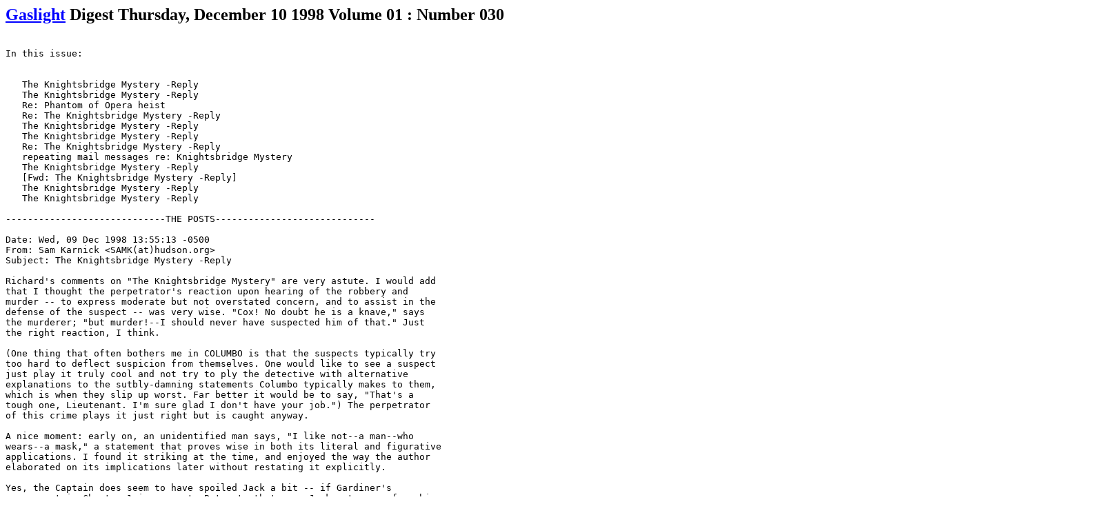

--- FILE ---
content_type: text/html
request_url: http://gaslight-lit.s3-website.ca-central-1.amazonaws.com/gaslight/archive/98dec10c.htm
body_size: 45229
content:
<HTML>
<HEAD>
<TITLE>
Gaslight Digest      Thursday, December 10 1998      Volume 01 : Number 030
</TITLE>
</HEAD>

<BODY BGCOLOR="WHITE" TEXT="BLACK" LINK="BLUE" VLINK="FUSCHIA" ALINK="RED">
<H2>
<A HREF="/gaslight">Gaslight</A> Digest      Thursday, December 10 1998      Volume 01 : Number 030
</H2>

<PRE></FONT>
In this issue:


   The Knightsbridge Mystery -Reply
   The Knightsbridge Mystery -Reply
   Re: Phantom of Opera heist
   Re: The Knightsbridge Mystery -Reply
   The Knightsbridge Mystery -Reply
   The Knightsbridge Mystery -Reply
   Re: The Knightsbridge Mystery -Reply
   repeating mail messages re: Knightsbridge Mystery
   The Knightsbridge Mystery -Reply
   [Fwd: The Knightsbridge Mystery -Reply]
   The Knightsbridge Mystery -Reply
   The Knightsbridge Mystery -Reply

-----------------------------THE POSTS-----------------------------

Date: Wed, 09 Dec 1998 13:55:13 -0500
From: Sam Karnick &lt;SAMK(at)hudson.org&gt;
Subject: The Knightsbridge Mystery -Reply

Richard's comments on "The Knightsbridge Mystery" are very astute. I would add 
that I thought the perpetrator's reaction upon hearing of the robbery and 
murder -- to express moderate but not overstated concern, and to assist in the 
defense of the suspect -- was very wise. "Cox! No doubt he is a knave," says 
the murderer; "but murder!--I should never have suspected him of that." Just 
the right reaction, I think.

(One thing that often bothers me in COLUMBO is that the suspects typically try 
too hard to deflect suspicion from themselves. One would like to see a suspect 
just play it truly cool and not try to ply the detective with alternative 
explanations to the sutbly-damning statements Columbo typically makes to them, 
which is when they slip up worst. Far better it would be to say, "That's a 
tough one, Lieutenant. I'm sure glad I don't have your job.") The perpetrator 
of this crime plays it just right but is caught anyway.

A nice moment: early on, an unidentified man says, "I like not--a man--who 
wears--a mask," a statement that proves wise in both its literal and figurative 
applications. I found it striking at the time, and enjoyed the way the author 
elaborated on its implications later without restating it explicitly.

Yes, the Captain does seem to have spoiled Jack a bit -- if Gardiner's 
assessment in Chapter 1 is correct. But note that once Jack gets away from his 
father, he turns out to be quite praiseworthy: his college tutor almost 
immediately commends "his ability, good conduct, devotion to study." Later, 
"his tutors also spoke very highly of him." Jack's one fault appears to be a 
certain laxity regarding money, but whereas he is ignorant of his father's 
financial troubles -- which only the father's pride keeps him from knowing -- 
he can certainly be forgiven for asking his father for money.

I found most interesting the illustration of a criminal's typical response to 
being caught: he wasn't doing wrong, really, because it was for the right 
reasons; he had been robbed himself and only wanted the money to help someone 
else. Reade sees through that pretense, noting that the thief had stolen a 
horse at Ipswich many years before, and had escaped prison by use of a file 
brought him by a female admirer. That is to say, his end was evident in his 
beginning.

Best w's,

S.T. Karnick

&gt;&gt;&gt; "Richard L. King" &lt;rking(at)INDIAN.VINU.EDU&gt; 12/08/98 09:01am &gt;&gt;&gt;
I read "The Knightsbridge Mystery" (which I believe we are to discuss
starting today) last night and was very taken with it (a detective
story!), even though it is a sad, sordid little tale of greed and
treachery. I won't mention anything that might spoil it for anyone, but
I will note that this story contains a good example of a dogged
detective who admirably succeeds through determination and the use of
good police methods: interviewing witnesses, putting together facts,
making intelligent deductions, and undertaking a tenacious stakeout and
includes undercover work. We don't see much of the personality of the
detective, Bradbury, who is a professional and behaves professionally in
his handling of the case (whose original solution just didn't smell
right to him).

We get a much more human look, though, at boardinghouse life (or how
Victorian Charles Reade viewed it anyway) during the reign of George I.
Reade unfolds society's daily drama as it impacts people in their
different stations of life as they scrabble and scrap their way. Perhaps
a deeper meaning here is how one's position in life acts as a trap, as
definining walls one cannot break out of. For instance, even the police
detective finds it extremely difficult to get an audience over a
life-and-death matter with the minister who has the power to stop an
execution. Cold, hard cash is all important, and while some people will
do anything to obtain it or keep it, others, like the housekeeper, don't
seem to desire it much (maybe she realizes she has no hope of ever
obtaining any money and is willing to live her life simply as a
boardinghouse servant). Despite a tendency to gossip for entertainment
during this television-deficient time, people generally behave well
toward one another (except for those willing to murder, of course), and
the boardinghouse is a refuge in a town surrounded by dangerous
"footpads" who will rob and kill. When murder takes place in their midst
(almost twice), it is a most horrible violation, since there are
employees (plus a formidable landlady) and locks and keys to keep people
feeling safe from the highwaymen.

As for the dynamics of the main story concerning the Captain, his son,
and the impact of money upon them, well, it might be a good idea to let
other Gaslight readers catch up on their reading before mentioning this.
I will say that I was expecting to learn more about the son and his
possible involvement with the crimes, and I can't quite figure out the
significance of the captain impersonating the parson in another town.
Also remarkable was the extent to which the legal bureaucrats were
willing to help falsify appearances so everything would look well on the
surface. A good story, even though a sad one in many ways.


Richard King
rking(at)indian.vinu.edu

</PRE><P ALIGN=CENTER>===<I>0</I>===</P><PRE></FONT>

Date: Wed, 09 Dec 1998 13:55:13 -0500
From: Sam Karnick &lt;SAMK(at)hudson.org&gt;
Subject: The Knightsbridge Mystery -Reply

Richard's comments on "The Knightsbridge Mystery" are very astute. I would add 
that I thought the perpetrator's reaction upon hearing of the robbery and 
murder -- to express moderate but not overstated concern, and to assist in the 
defense of the suspect -- was very wise. "Cox! No doubt he is a knave," says 
the murderer; "but murder!--I should never have suspected him of that." Just 
the right reaction, I think.

(One thing that often bothers me in COLUMBO is that the suspects typically try 
too hard to deflect suspicion from themselves. One would like to see a suspect 
just play it truly cool and not try to ply the detective with alternative 
explanations to the sutbly-damning statements Columbo typically makes to them, 
which is when they slip up worst. Far better it would be to say, "That's a 
tough one, Lieutenant. I'm sure glad I don't have your job.") The perpetrator 
of this crime plays it just right but is caught anyway.

A nice moment: early on, an unidentified man says, "I like not--a man--who 
wears--a mask," a statement that proves wise in both its literal and figurative 
applications. I found it striking at the time, and enjoyed the way the author 
elaborated on its implications later without restating it explicitly.

Yes, the Captain does seem to have spoiled Jack a bit -- if Gardiner's 
assessment in Chapter 1 is correct. But note that once Jack gets away from his 
father, he turns out to be quite praiseworthy: his college tutor almost 
immediately commends "his ability, good conduct, devotion to study." Later, 
"his tutors also spoke very highly of him." Jack's one fault appears to be a 
certain laxity regarding money, but whereas he is ignorant of his father's 
financial troubles -- which only the father's pride keeps him from knowing -- 
he can certainly be forgiven for asking his father for money.

I found most interesting the illustration of a criminal's typical response to 
being caught: he wasn't doing wrong, really, because it was for the right 
reasons; he had been robbed himself and only wanted the money to help someone 
else. Reade sees through that pretense, noting that the thief had stolen a 
horse at Ipswich many years before, and had escaped prison by use of a file 
brought him by a female admirer. That is to say, his end was evident in his 
beginning.

Best w's,

S.T. Karnick

&gt;&gt;&gt; "Richard L. King" &lt;rking(at)INDIAN.VINU.EDU&gt; 12/08/98 09:01am &gt;&gt;&gt;
I read "The Knightsbridge Mystery" (which I believe we are to discuss
starting today) last night and was very taken with it (a detective
story!), even though it is a sad, sordid little tale of greed and
treachery. I won't mention anything that might spoil it for anyone, but
I will note that this story contains a good example of a dogged
detective who admirably succeeds through determination and the use of
good police methods: interviewing witnesses, putting together facts,
making intelligent deductions, and undertaking a tenacious stakeout and
includes undercover work. We don't see much of the personality of the
detective, Bradbury, who is a professional and behaves professionally in
his handling of the case (whose original solution just didn't smell
right to him).

We get a much more human look, though, at boardinghouse life (or how
Victorian Charles Reade viewed it anyway) during the reign of George I.
Reade unfolds society's daily drama as it impacts people in their
different stations of life as they scrabble and scrap their way. Perhaps
a deeper meaning here is how one's position in life acts as a trap, as
definining walls one cannot break out of. For instance, even the police
detective finds it extremely difficult to get an audience over a
life-and-death matter with the minister who has the power to stop an
execution. Cold, hard cash is all important, and while some people will
do anything to obtain it or keep it, others, like the housekeeper, don't
seem to desire it much (maybe she realizes she has no hope of ever
obtaining any money and is willing to live her life simply as a
boardinghouse servant). Despite a tendency to gossip for entertainment
during this television-deficient time, people generally behave well
toward one another (except for those willing to murder, of course), and
the boardinghouse is a refuge in a town surrounded by dangerous
"footpads" who will rob and kill. When murder takes place in their midst
(almost twice), it is a most horrible violation, since there are
employees (plus a formidable landlady) and locks and keys to keep people
feeling safe from the highwaymen.

As for the dynamics of the main story concerning the Captain, his son,
and the impact of money upon them, well, it might be a good idea to let
other Gaslight readers catch up on their reading before mentioning this.
I will say that I was expecting to learn more about the son and his
possible involvement with the crimes, and I can't quite figure out the
significance of the captain impersonating the parson in another town.
Also remarkable was the extent to which the legal bureaucrats were
willing to help falsify appearances so everything would look well on the
surface. A good story, even though a sad one in many ways.


Richard King
rking(at)indian.vinu.edu

</PRE><P ALIGN=CENTER>===<I>0</I>===</P><PRE></FONT>

Date: Thu, 10 Dec 1998 06:14:05 -0800
From: Robert Birchard &lt;bbirchard(at)earthlink.net&gt;
Subject: Re: Phantom of Opera heist

Richard L. King wrote:
&gt;
&gt; Robert Champ wrote:
&gt;
&gt; &gt; Last week thieves in Hartford, Connecticut walked off with some of
&gt; &gt; the scenery from the musical _Phantom of the Opera_.  Part of
&gt; &gt; the take involved a replica of the proscenium arch at the Paris
&gt;
&gt; Maybe...they are going to make a movie and needed some props!
&gt;
&gt; Richard


     I think insurance fraud is a more likely motivation.
- --
Bob Birchard
bbirchard(at)earthlink.net
http://www.mdle.com/ClassicFilms/Guest/birchard.htm

</PRE><P ALIGN=CENTER>===<I>0</I>===</P><PRE></FONT>

Date: Thu, 10 Dec 1998 10:20:42 -0500 (EST)
From: Donna Goldthwaite &lt;dgold(at)javanet.com&gt;
Subject: Re: The Knightsbridge Mystery -Reply

Greetings,

 Richard asked:

&gt;I wonder what guilty felons *really* do when they think they are suspects. Any
&gt;police officers on Gaslight who can tell us how people *actually* act? Do they
&gt;"doth protest too much?" What are the subtle psychological behaviors that
&gt;alert
&gt;a detective or officer that This is a Guilty Perp? (Let me know so I won't
&gt;ever
&gt;do them, heh, heh--I *was* once told by a police officer that one should
&gt;*never* take a lie detector test without an attorney present, which is my only
&gt;knowledge of police-criminal dynamics.)

 I remember reading that one giveaway is the reaction of a suspect
upon being arrested/held for questioning. If he's left alone for awhile,
he'll fall asleep. An innocent person, on the other hand, will stay alert.

 Has to do, I understand, with physiological responses after the
planning and execution of the crime. The actual criminal would be
exhausted, physically, emotionally and psychologically. For the innocent
one, his ordeal has just begun.

 I presume that this occurs when the suspect is arrested just after
the commission of the crime --- not some time later.


Donna Goldthwaite
dgold(at)javanet.com

</PRE><P ALIGN=CENTER>===<I>0</I>===</P><PRE></FONT>

Date: Wed, 09 Dec 1998 13:55:13 -0500
From: Sam Karnick &lt;SAMK(at)hudson.org&gt;
Subject: The Knightsbridge Mystery -Reply

Richard's comments on "The Knightsbridge Mystery" are very astute. I would add 
that I thought the perpetrator's reaction upon hearing of the robbery and 
murder -- to express moderate but not overstated concern, and to assist in the 
defense of the suspect -- was very wise. "Cox! No doubt he is a knave," says 
the murderer; "but murder!--I should never have suspected him of that." Just 
the right reaction, I think.

(One thing that often bothers me in COLUMBO is that the suspects typically try 
too hard to deflect suspicion from themselves. One would like to see a suspect 
just play it truly cool and not try to ply the detective with alternative 
explanations to the sutbly-damning statements Columbo typically makes to them, 
which is when they slip up worst. Far better it would be to say, "That's a 
tough one, Lieutenant. I'm sure glad I don't have your job.") The perpetrator 
of this crime plays it just right but is caught anyway.

A nice moment: early on, an unidentified man says, "I like not--a man--who 
wears--a mask," a statement that proves wise in both its literal and figurative 
applications. I found it striking at the time, and enjoyed the way the author 
elaborated on its implications later without restating it explicitly.

Yes, the Captain does seem to have spoiled Jack a bit -- if Gardiner's 
assessment in Chapter 1 is correct. But note that once Jack gets away from his 
father, he turns out to be quite praiseworthy: his college tutor almost 
immediately commends "his ability, good conduct, devotion to study." Later, 
"his tutors also spoke very highly of him." Jack's one fault appears to be a 
certain laxity regarding money, but whereas he is ignorant of his father's 
financial troubles -- which only the father's pride keeps him from knowing -- 
he can certainly be forgiven for asking his father for money.

I found most interesting the illustration of a criminal's typical response to 
being caught: he wasn't doing wrong, really, because it was for the right 
reasons; he had been robbed himself and only wanted the money to help someone 
else. Reade sees through that pretense, noting that the thief had stolen a 
horse at Ipswich many years before, and had escaped prison by use of a file 
brought him by a female admirer. That is to say, his end was evident in his 
beginning.

Best w's,

S.T. Karnick

&gt;&gt;&gt; "Richard L. King" &lt;rking(at)INDIAN.VINU.EDU&gt; 12/08/98 09:01am &gt;&gt;&gt;
I read "The Knightsbridge Mystery" (which I believe we are to discuss
starting today) last night and was very taken with it (a detective
story!), even though it is a sad, sordid little tale of greed and
treachery. I won't mention anything that might spoil it for anyone, but
I will note that this story contains a good example of a dogged
detective who admirably succeeds through determination and the use of
good police methods: interviewing witnesses, putting together facts,
making intelligent deductions, and undertaking a tenacious stakeout and
includes undercover work. We don't see much of the personality of the
detective, Bradbury, who is a professional and behaves professionally in
his handling of the case (whose original solution just didn't smell
right to him).

We get a much more human look, though, at boardinghouse life (or how
Victorian Charles Reade viewed it anyway) during the reign of George I.
Reade unfolds society's daily drama as it impacts people in their
different stations of life as they scrabble and scrap their way. Perhaps
a deeper meaning here is how one's position in life acts as a trap, as
definining walls one cannot break out of. For instance, even the police
detective finds it extremely difficult to get an audience over a
life-and-death matter with the minister who has the power to stop an
execution. Cold, hard cash is all important, and while some people will
do anything to obtain it or keep it, others, like the housekeeper, don't
seem to desire it much (maybe she realizes she has no hope of ever
obtaining any money and is willing to live her life simply as a
boardinghouse servant). Despite a tendency to gossip for entertainment
during this television-deficient time, people generally behave well
toward one another (except for those willing to murder, of course), and
the boardinghouse is a refuge in a town surrounded by dangerous
"footpads" who will rob and kill. When murder takes place in their midst
(almost twice), it is a most horrible violation, since there are
employees (plus a formidable landlady) and locks and keys to keep people
feeling safe from the highwaymen.

As for the dynamics of the main story concerning the Captain, his son,
and the impact of money upon them, well, it might be a good idea to let
other Gaslight readers catch up on their reading before mentioning this.
I will say that I was expecting to learn more about the son and his
possible involvement with the crimes, and I can't quite figure out the
significance of the captain impersonating the parson in another town.
Also remarkable was the extent to which the legal bureaucrats were
willing to help falsify appearances so everything would look well on the
surface. A good story, even though a sad one in many ways.


Richard King
rking(at)indian.vinu.edu

</PRE><P ALIGN=CENTER>===<I>0</I>===</P><PRE></FONT>

Date: Wed, 09 Dec 1998 13:55:13 -0500
From: Sam Karnick &lt;SAMK(at)hudson.org&gt;
Subject: The Knightsbridge Mystery -Reply

Richard's comments on "The Knightsbridge Mystery" are very astute. I would add 
that I thought the perpetrator's reaction upon hearing of the robbery and 
murder -- to express moderate but not overstated concern, and to assist in the 
defense of the suspect -- was very wise. "Cox! No doubt he is a knave," says 
the murderer; "but murder!--I should never have suspected him of that." Just 
the right reaction, I think.

(One thing that often bothers me in COLUMBO is that the suspects typically try 
too hard to deflect suspicion from themselves. One would like to see a suspect 
just play it truly cool and not try to ply the detective with alternative 
explanations to the sutbly-damning statements Columbo typically makes to them, 
which is when they slip up worst. Far better it would be to say, "That's a 
tough one, Lieutenant. I'm sure glad I don't have your job.") The perpetrator 
of this crime plays it just right but is caught anyway.

A nice moment: early on, an unidentified man says, "I like not--a man--who 
wears--a mask," a statement that proves wise in both its literal and figurative 
applications. I found it striking at the time, and enjoyed the way the author 
elaborated on its implications later without restating it explicitly.

Yes, the Captain does seem to have spoiled Jack a bit -- if Gardiner's 
assessment in Chapter 1 is correct. But note that once Jack gets away from his 
father, he turns out to be quite praiseworthy: his college tutor almost 
immediately commends "his ability, good conduct, devotion to study." Later, 
"his tutors also spoke very highly of him." Jack's one fault appears to be a 
certain laxity regarding money, but whereas he is ignorant of his father's 
financial troubles -- which only the father's pride keeps him from knowing -- 
he can certainly be forgiven for asking his father for money.

I found most interesting the illustration of a criminal's typical response to 
being caught: he wasn't doing wrong, really, because it was for the right 
reasons; he had been robbed himself and only wanted the money to help someone 
else. Reade sees through that pretense, noting that the thief had stolen a 
horse at Ipswich many years before, and had escaped prison by use of a file 
brought him by a female admirer. That is to say, his end was evident in his 
beginning.

Best w's,

S.T. Karnick

&gt;&gt;&gt; "Richard L. King" &lt;rking(at)INDIAN.VINU.EDU&gt; 12/08/98 09:01am &gt;&gt;&gt;
I read "The Knightsbridge Mystery" (which I believe we are to discuss
starting today) last night and was very taken with it (a detective
story!), even though it is a sad, sordid little tale of greed and
treachery. I won't mention anything that might spoil it for anyone, but
I will note that this story contains a good example of a dogged
detective who admirably succeeds through determination and the use of
good police methods: interviewing witnesses, putting together facts,
making intelligent deductions, and undertaking a tenacious stakeout and
includes undercover work. We don't see much of the personality of the
detective, Bradbury, who is a professional and behaves professionally in
his handling of the case (whose original solution just didn't smell
right to him).

We get a much more human look, though, at boardinghouse life (or how
Victorian Charles Reade viewed it anyway) during the reign of George I.
Reade unfolds society's daily drama as it impacts people in their
different stations of life as they scrabble and scrap their way. Perhaps
a deeper meaning here is how one's position in life acts as a trap, as
definining walls one cannot break out of. For instance, even the police
detective finds it extremely difficult to get an audience over a
life-and-death matter with the minister who has the power to stop an
execution. Cold, hard cash is all important, and while some people will
do anything to obtain it or keep it, others, like the housekeeper, don't
seem to desire it much (maybe she realizes she has no hope of ever
obtaining any money and is willing to live her life simply as a
boardinghouse servant). Despite a tendency to gossip for entertainment
during this television-deficient time, people generally behave well
toward one another (except for those willing to murder, of course), and
the boardinghouse is a refuge in a town surrounded by dangerous
"footpads" who will rob and kill. When murder takes place in their midst
(almost twice), it is a most horrible violation, since there are
employees (plus a formidable landlady) and locks and keys to keep people
feeling safe from the highwaymen.

As for the dynamics of the main story concerning the Captain, his son,
and the impact of money upon them, well, it might be a good idea to let
other Gaslight readers catch up on their reading before mentioning this.
I will say that I was expecting to learn more about the son and his
possible involvement with the crimes, and I can't quite figure out the
significance of the captain impersonating the parson in another town.
Also remarkable was the extent to which the legal bureaucrats were
willing to help falsify appearances so everything would look well on the
surface. A good story, even though a sad one in many ways.


Richard King
rking(at)indian.vinu.edu

</PRE><P ALIGN=CENTER>===<I>0</I>===</P><PRE></FONT>

Date: Thu, 10 Dec 1998 13:52:39 -0600
From: R John Hayes &lt;liardrg(at)telusplanet.net&gt;
Subject: Re: The Knightsbridge Mystery -Reply

The Eveready bunny has nothing on this one. Every time I open my
mailbox, there are more of them!
- --

R John Hayes
Devon, Alberta, Canada
liardrg(at)telusplanet.net

</PRE><P ALIGN=CENTER>===<I>0</I>===</P><PRE></FONT>

Date: Thu, 10 Dec 1998 13:56:16 -0700
From: Scott Leslie &lt;sleslie(at)mtroyal.ab.ca&gt;
Subject: repeating mail messages re: Knightsbridge Mystery

Hi Gaslighters, this is Scott Leslie from Mount Royal College. I provide
technical support for Stephen and this list. We have determined conclusively
that the proble is not with majordomo but with the mailserver at hudson.org
where Sam's account is. We are actively working to shut down receipt of
anymore mail messages from this server. Hopefully this will happen very
soon. In the meantime I apologize for the bloated mail boxes but hope that
you understand that there was little we could do before we found out about
the problem. Cheers, Scott Leslie.

- ------------------------
Scott Leslie (sleslie(at)mtroyal.ab.ca)
Webmaster, Information systems,
Mount Royal College
403-240-6730

</PRE><P ALIGN=CENTER>===<I>0</I>===</P><PRE></FONT>

Date: Wed, 09 Dec 1998 13:55:13 -0500
From: Sam Karnick &lt;SAMK(at)hudson.org&gt;
Subject: The Knightsbridge Mystery -Reply

Richard's comments on "The Knightsbridge Mystery" are very astute. I would add 
that I thought the perpetrator's reaction upon hearing of the robbery and 
murder -- to express moderate but not overstated concern, and to assist in the 
defense of the suspect -- was very wise. "Cox! No doubt he is a knave," says 
the murderer; "but murder!--I should never have suspected him of that." Just 
the right reaction, I think.

(One thing that often bothers me in COLUMBO is that the suspects typically try 
too hard to deflect suspicion from themselves. One would like to see a suspect 
just play it truly cool and not try to ply the detective with alternative 
explanations to the sutbly-damning statements Columbo typically makes to them, 
which is when they slip up worst. Far better it would be to say, "That's a 
tough one, Lieutenant. I'm sure glad I don't have your job.") The perpetrator 
of this crime plays it just right but is caught anyway.

A nice moment: early on, an unidentified man says, "I like not--a man--who 
wears--a mask," a statement that proves wise in both its literal and figurative 
applications. I found it striking at the time, and enjoyed the way the author 
elaborated on its implications later without restating it explicitly.

Yes, the Captain does seem to have spoiled Jack a bit -- if Gardiner's 
assessment in Chapter 1 is correct. But note that once Jack gets away from his 
father, he turns out to be quite praiseworthy: his college tutor almost 
immediately commends "his ability, good conduct, devotion to study." Later, 
"his tutors also spoke very highly of him." Jack's one fault appears to be a 
certain laxity regarding money, but whereas he is ignorant of his father's 
financial troubles -- which only the father's pride keeps him from knowing -- 
he can certainly be forgiven for asking his father for money.

I found most interesting the illustration of a criminal's typical response to 
being caught: he wasn't doing wrong, really, because it was for the right 
reasons; he had been robbed himself and only wanted the money to help someone 
else. Reade sees through that pretense, noting that the thief had stolen a 
horse at Ipswich many years before, and had escaped prison by use of a file 
brought him by a female admirer. That is to say, his end was evident in his 
beginning.

Best w's,

S.T. Karnick

&gt;&gt;&gt; "Richard L. King" &lt;rking(at)INDIAN.VINU.EDU&gt; 12/08/98 09:01am &gt;&gt;&gt;
I read "The Knightsbridge Mystery" (which I believe we are to discuss
starting today) last night and was very taken with it (a detective
story!), even though it is a sad, sordid little tale of greed and
treachery. I won't mention anything that might spoil it for anyone, but
I will note that this story contains a good example of a dogged
detective who admirably succeeds through determination and the use of
good police methods: interviewing witnesses, putting together facts,
making intelligent deductions, and undertaking a tenacious stakeout and
includes undercover work. We don't see much of the personality of the
detective, Bradbury, who is a professional and behaves professionally in
his handling of the case (whose original solution just didn't smell
right to him).

We get a much more human look, though, at boardinghouse life (or how
Victorian Charles Reade viewed it anyway) during the reign of George I.
Reade unfolds society's daily drama as it impacts people in their
different stations of life as they scrabble and scrap their way. Perhaps
a deeper meaning here is how one's position in life acts as a trap, as
definining walls one cannot break out of. For instance, even the police
detective finds it extremely difficult to get an audience over a
life-and-death matter with the minister who has the power to stop an
execution. Cold, hard cash is all important, and while some people will
do anything to obtain it or keep it, others, like the housekeeper, don't
seem to desire it much (maybe she realizes she has no hope of ever
obtaining any money and is willing to live her life simply as a
boardinghouse servant). Despite a tendency to gossip for entertainment
during this television-deficient time, people generally behave well
toward one another (except for those willing to murder, of course), and
the boardinghouse is a refuge in a town surrounded by dangerous
"footpads" who will rob and kill. When murder takes place in their midst
(almost twice), it is a most horrible violation, since there are
employees (plus a formidable landlady) and locks and keys to keep people
feeling safe from the highwaymen.

As for the dynamics of the main story concerning the Captain, his son,
and the impact of money upon them, well, it might be a good idea to let
other Gaslight readers catch up on their reading before mentioning this.
I will say that I was expecting to learn more about the son and his
possible involvement with the crimes, and I can't quite figure out the
significance of the captain impersonating the parson in another town.
Also remarkable was the extent to which the legal bureaucrats were
willing to help falsify appearances so everything would look well on the
surface. A good story, even though a sad one in many ways.


Richard King
rking(at)indian.vinu.edu

</PRE><P ALIGN=CENTER>===<I>0</I>===</P><PRE></FONT>

Date: Thu, 10 Dec 1998 16:04:20 -0500
From: "Richard L. King" &lt;rking(at)INDIAN.VINU.EDU&gt;
Subject: [Fwd: The Knightsbridge Mystery -Reply]

This is a multi-part message in MIME format.
- --------------A9DC0EA0D3B8867190507FF1
Content-Type: text/plain; charset=us-ascii
Content-Transfer-Encoding: 7bit



- --------------A9DC0EA0D3B8867190507FF1
Content-Type: message/rfc822
Content-Transfer-Encoding: 7bit
Content-Disposition: inline

Message-ID: &lt;36703119.18A460B0(at)indian.vinu.edu&gt;
Date: Thu, 10 Dec 1998 15:37:46 -0500
From: "Richard L. King" &lt;rking(at)indian.vinu.edu&gt;
X-Mailer: Mozilla 4.04 [en] (Win95; I)
MIME-Version: 1.0
To: Robert Champ &lt;rchamp(at)polaris.umuc.edu&gt;
Subject: Re: The Knightsbridge Mystery -Reply
References: &lt;FEE8C9535DD4CB52052566D60002214A.000221E1052566D6(at)vinu.edu&gt;
Content-Type: text/plain; charset=us-ascii
Content-Transfer-Encoding: 7bit

Nor Richard to be so astute!

Richard King

Robert Champ wrote:

&gt; I have never known Sam to be so repetitive!
&gt;
&gt; Bob C.
&gt;
&gt; _________________________________________________
&gt; (at)(at)(at)(at)(at)(at)(at)(at)(at)(at)(at)(at)(at)(at)(at)(at)(at)(at)(at)(at)(at)(at)(at)(at)(at)(at)(at)(at)(at)(at)(at)(at)(at)(at)(at)(at)(at)(at)(at)(at)(at)(at)(at)(at)(at)(at)(at)(at)(at)
&gt;
&gt; Robert L. Champ
&gt; rchamp(at)polaris.umuc.edu
&gt; Editor, teacher, anglophile, human curiosity
&gt;
&gt; Those who are alive receive a mandate from those
&gt; who are silent forever.  They can fulfill their
&gt; duties only by trying to reconstruct precisely
&gt; things as they were and by wresting the past
&gt; from fictions and legends.
&gt;                          --Czeslaw Milosz
&gt;
&gt; rchamp7927(at)aol.com       robertchamp(at)netscape.net
&gt; _________________________________________________
&gt; (at)(at)(at)(at)(at)(at)(at)(at)(at)(at)(at)(at)(at)(at)(at)(at)(at)(at)(at)(at)(at)(at)(at)(at)(at)(at)(at)(at)(at)(at)(at)(at)(at)(at)(at)(at)(at)(at)(at)(at)(at)(at)(at)(at)(at)(at)(at)(at)(at)




- --------------A9DC0EA0D3B8867190507FF1--

</PRE><P ALIGN=CENTER>===<I>0</I>===</P><PRE></FONT>

Date: Wed, 09 Dec 1998 13:55:13 -0500
From: Sam Karnick &lt;SAMK(at)hudson.org&gt;
Subject: The Knightsbridge Mystery -Reply

Richard's comments on "The Knightsbridge Mystery" are very astute. I would add 
that I thought the perpetrator's reaction upon hearing of the robbery and 
murder -- to express moderate but not overstated concern, and to assist in the 
defense of the suspect -- was very wise. "Cox! No doubt he is a knave," says 
the murderer; "but murder!--I should never have suspected him of that." Just 
the right reaction, I think.

(One thing that often bothers me in COLUMBO is that the suspects typically try 
too hard to deflect suspicion from themselves. One would like to see a suspect 
just play it truly cool and not try to ply the detective with alternative 
explanations to the sutbly-damning statements Columbo typically makes to them, 
which is when they slip up worst. Far better it would be to say, "That's a 
tough one, Lieutenant. I'm sure glad I don't have your job.") The perpetrator 
of this crime plays it just right but is caught anyway.

A nice moment: early on, an unidentified man says, "I like not--a man--who 
wears--a mask," a statement that proves wise in both its literal and figurative 
applications. I found it striking at the time, and enjoyed the way the author 
elaborated on its implications later without restating it explicitly.

Yes, the Captain does seem to have spoiled Jack a bit -- if Gardiner's 
assessment in Chapter 1 is correct. But note that once Jack gets away from his 
father, he turns out to be quite praiseworthy: his college tutor almost 
immediately commends "his ability, good conduct, devotion to study." Later, 
"his tutors also spoke very highly of him." Jack's one fault appears to be a 
certain laxity regarding money, but whereas he is ignorant of his father's 
financial troubles -- which only the father's pride keeps him from knowing -- 
he can certainly be forgiven for asking his father for money.

I found most interesting the illustration of a criminal's typical response to 
being caught: he wasn't doing wrong, really, because it was for the right 
reasons; he had been robbed himself and only wanted the money to help someone 
else. Reade sees through that pretense, noting that the thief had stolen a 
horse at Ipswich many years before, and had escaped prison by use of a file 
brought him by a female admirer. That is to say, his end was evident in his 
beginning.

Best w's,

S.T. Karnick

&gt;&gt;&gt; "Richard L. King" &lt;rking(at)INDIAN.VINU.EDU&gt; 12/08/98 09:01am &gt;&gt;&gt;
I read "The Knightsbridge Mystery" (which I believe we are to discuss
starting today) last night and was very taken with it (a detective
story!), even though it is a sad, sordid little tale of greed and
treachery. I won't mention anything that might spoil it for anyone, but
I will note that this story contains a good example of a dogged
detective who admirably succeeds through determination and the use of
good police methods: interviewing witnesses, putting together facts,
making intelligent deductions, and undertaking a tenacious stakeout and
includes undercover work. We don't see much of the personality of the
detective, Bradbury, who is a professional and behaves professionally in
his handling of the case (whose original solution just didn't smell
right to him).

We get a much more human look, though, at boardinghouse life (or how
Victorian Charles Reade viewed it anyway) during the reign of George I.
Reade unfolds society's daily drama as it impacts people in their
different stations of life as they scrabble and scrap their way. Perhaps
a deeper meaning here is how one's position in life acts as a trap, as
definining walls one cannot break out of. For instance, even the police
detective finds it extremely difficult to get an audience over a
life-and-death matter with the minister who has the power to stop an
execution. Cold, hard cash is all important, and while some people will
do anything to obtain it or keep it, others, like the housekeeper, don't
seem to desire it much (maybe she realizes she has no hope of ever
obtaining any money and is willing to live her life simply as a
boardinghouse servant). Despite a tendency to gossip for entertainment
during this television-deficient time, people generally behave well
toward one another (except for those willing to murder, of course), and
the boardinghouse is a refuge in a town surrounded by dangerous
"footpads" who will rob and kill. When murder takes place in their midst
(almost twice), it is a most horrible violation, since there are
employees (plus a formidable landlady) and locks and keys to keep people
feeling safe from the highwaymen.

As for the dynamics of the main story concerning the Captain, his son,
and the impact of money upon them, well, it might be a good idea to let
other Gaslight readers catch up on their reading before mentioning this.
I will say that I was expecting to learn more about the son and his
possible involvement with the crimes, and I can't quite figure out the
significance of the captain impersonating the parson in another town.
Also remarkable was the extent to which the legal bureaucrats were
willing to help falsify appearances so everything would look well on the
surface. A good story, even though a sad one in many ways.


Richard King
rking(at)indian.vinu.edu

</PRE><P ALIGN=CENTER>===<I>0</I>===</P><PRE></FONT>

Date: Wed, 09 Dec 1998 13:55:13 -0500
From: Sam Karnick &lt;SAMK(at)hudson.org&gt;
Subject: The Knightsbridge Mystery -Reply

Richard's comments on "The Knightsbridge Mystery" are very astute. I would add 
that I thought the perpetrator's reaction upon hearing of the robbery and 
murder -- to express moderate but not overstated concern, and to assist in the 
defense of the suspect -- was very wise. "Cox! No doubt he is a knave," says 
the murderer; "but murder!--I should never have suspected him of that." Just 
the right reaction, I think.

(One thing that often bothers me in COLUMBO is that the suspects typically try 
too hard to deflect suspicion from themselves. One would like to see a suspect 
just play it truly cool and not try to ply the detective with alternative 
explanations to the sutbly-damning statements Columbo typically makes to them, 
which is when they slip up worst. Far better it would be to say, "That's a 
tough one, Lieutenant. I'm sure glad I don't have your job.") The perpetrator 
of this crime plays it just right but is caught anyway.

A nice moment: early on, an unidentified man says, "I like not--a man--who 
wears--a mask," a statement that proves wise in both its literal and figurative 
applications. I found it striking at the time, and enjoyed the way the author 
elaborated on its implications later without restating it explicitly.

Yes, the Captain does seem to have spoiled Jack a bit -- if Gardiner's 
assessment in Chapter 1 is correct. But note that once Jack gets away from his 
father, he turns out to be quite praiseworthy: his college tutor almost 
immediately commends "his ability, good conduct, devotion to study." Later, 
"his tutors also spoke very highly of him." Jack's one fault appears to be a 
certain laxity regarding money, but whereas he is ignorant of his father's 
financial troubles -- which only the father's pride keeps him from knowing -- 
he can certainly be forgiven for asking his father for money.

I found most interesting the illustration of a criminal's typical response to 
being caught: he wasn't doing wrong, really, because it was for the right 
reasons; he had been robbed himself and only wanted the money to help someone 
else. Reade sees through that pretense, noting that the thief had stolen a 
horse at Ipswich many years before, and had escaped prison by use of a file 
brought him by a female admirer. That is to say, his end was evident in his 
beginning.

Best w's,

S.T. Karnick

&gt;&gt;&gt; "Richard L. King" &lt;rking(at)INDIAN.VINU.EDU&gt; 12/08/98 09:01am &gt;&gt;&gt;
I read "The Knightsbridge Mystery" (which I believe we are to discuss
starting today) last night and was very taken with it (a detective
story!), even though it is a sad, sordid little tale of greed and
treachery. I won't mention anything that might spoil it for anyone, but
I will note that this story contains a good example of a dogged
detective who admirably succeeds through determination and the use of
good police methods: interviewing witnesses, putting together facts,
making intelligent deductions, and undertaking a tenacious stakeout and
includes undercover work. We don't see much of the personality of the
detective, Bradbury, who is a professional and behaves professionally in
his handling of the case (whose original solution just didn't smell
right to him).

We get a much more human look, though, at boardinghouse life (or how
Victorian Charles Reade viewed it anyway) during the reign of George I.
Reade unfolds society's daily drama as it impacts people in their
different stations of life as they scrabble and scrap their way. Perhaps
a deeper meaning here is how one's position in life acts as a trap, as
definining walls one cannot break out of. For instance, even the police
detective finds it extremely difficult to get an audience over a
life-and-death matter with the minister who has the power to stop an
execution. Cold, hard cash is all important, and while some people will
do anything to obtain it or keep it, others, like the housekeeper, don't
seem to desire it much (maybe she realizes she has no hope of ever
obtaining any money and is willing to live her life simply as a
boardinghouse servant). Despite a tendency to gossip for entertainment
during this television-deficient time, people generally behave well
toward one another (except for those willing to murder, of course), and
the boardinghouse is a refuge in a town surrounded by dangerous
"footpads" who will rob and kill. When murder takes place in their midst
(almost twice), it is a most horrible violation, since there are
employees (plus a formidable landlady) and locks and keys to keep people
feeling safe from the highwaymen.

As for the dynamics of the main story concerning the Captain, his son,
and the impact of money upon them, well, it might be a good idea to let
other Gaslight readers catch up on their reading before mentioning this.
I will say that I was expecting to learn more about the son and his
possible involvement with the crimes, and I can't quite figure out the
significance of the captain impersonating the parson in another town.
Also remarkable was the extent to which the legal bureaucrats were
willing to help falsify appearances so everything would look well on the
surface. A good story, even though a sad one in many ways.


Richard King
rking(at)indian.vinu.edu

------------------------------

End of Gaslight Digest V1 #30
*****************************
</PRE></BODY></HTML>
